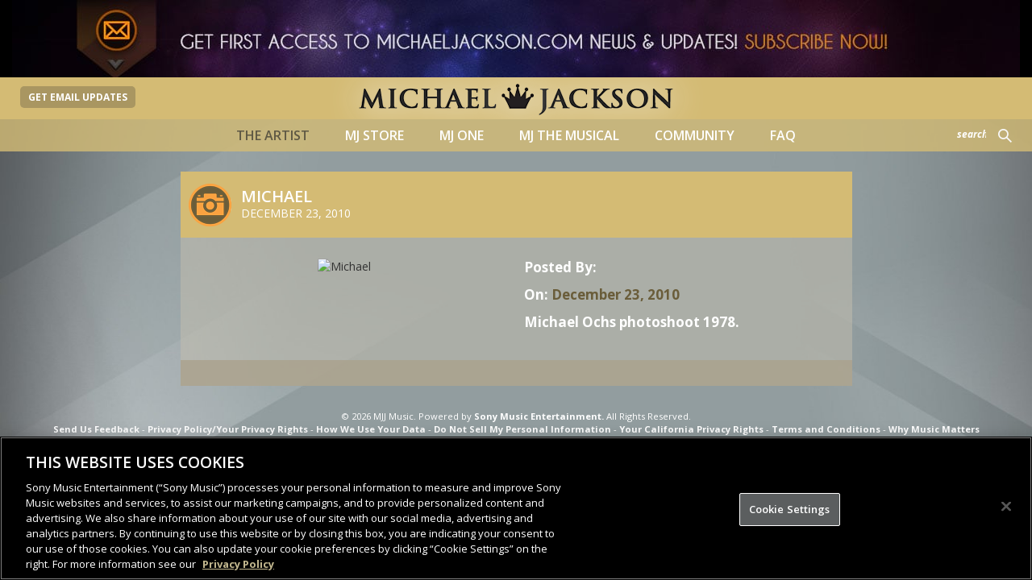

--- FILE ---
content_type: image/svg+xml
request_url: https://www.michaeljackson.com/wp-content/themes/michaeljackson/assets/img/news_icon.svg
body_size: 521
content:
<?xml version="1.0" encoding="utf-8"?>
<!-- Generator: Adobe Illustrator 16.0.0, SVG Export Plug-In . SVG Version: 6.00 Build 0)  -->
<!DOCTYPE svg PUBLIC "-//W3C//DTD SVG 1.1//EN" "http://www.w3.org/Graphics/SVG/1.1/DTD/svg11.dtd">
<svg version="1.1" id="Layer_1" xmlns="http://www.w3.org/2000/svg" xmlns:xlink="http://www.w3.org/1999/xlink" x="0px" y="0px"
	 width="186.001px" height="138.996px" viewBox="0 0 186.001 138.996" enable-background="new 0 0 186.001 138.996"
	 xml:space="preserve">
<path fill="#faa240" d="M138.533,13.588L130.951,0L75.512,28.734L138.533,13.588z"/>
<path fill="#faa240" d="M0,69.346l16.997-9.722l17.115,74.809L0,69.346z"/>
<path fill="#faa240" d="M167.393,11.748L22.642,40.863l19.181,98.133c0,0,129.604-25.368,138.002-27.355
	c8.393-2.004,5.797-8.463,5.797-8.463L167.393,11.748z M103.578,120.044L53.644,130.38l-1.536-7.554l49.923-10.326L103.578,120.044z
	 M100.496,104.963l-49.934,10.321l-1.017-5.016l49.923-10.332L100.496,104.963z M97.418,89.877l-49.939,10.321l-1.017-5.021
	L96.396,84.84L97.418,89.877z M94.845,77.297L44.921,87.634l-1.021-5.027l49.934-10.32L94.845,77.297z M91.789,62.211L41.844,72.554
	l-1.022-5.033l49.934-10.336L91.789,62.211z M170.979,106.096l-49.923,10.348l-1.547-7.564l49.934-10.326L170.979,106.096z
	 M167.896,91.016l-49.923,10.342l-6.662-32.699l49.923-10.331L167.896,91.016z M159.19,48.269l-49.94,10.342l-1.027-5.032
	l49.934-10.337L159.19,48.269z M156.107,33.183L38.773,57.462l-2.049-10.059L154.052,23.13L156.107,33.183z"/>
</svg>
